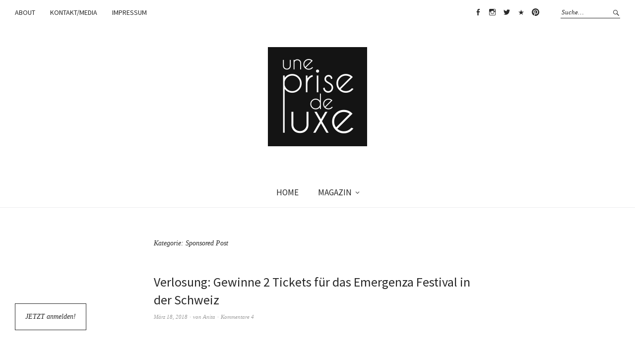

--- FILE ---
content_type: text/html; charset=UTF-8
request_url: http://www.uneprisedeluxe.com/category/sponsored-post/
body_size: 16338
content:
<!DOCTYPE html>
<html lang="de">
<head>
<meta charset="UTF-8" />
<meta name="viewport" content="width=device-width, initial-scale=1">
<link rel="profile" href="http://gmpg.org/xfn/11">
<link rel="pingback" href="http://www.uneprisedeluxe.com/xmlrpc.php">

<title>Sponsored Post &#8211; une prise de luxe</title>
<meta name='robots' content='max-image-preview:large' />
	<style>img:is([sizes="auto" i], [sizes^="auto," i]) { contain-intrinsic-size: 3000px 1500px }</style>
	<link rel='dns-prefetch' href='//static.addtoany.com' />
<link rel='dns-prefetch' href='//fonts.googleapis.com' />
<link rel="alternate" type="application/rss+xml" title="une prise de luxe &raquo; Feed" href="http://www.uneprisedeluxe.com/feed/" />
<link rel="alternate" type="application/rss+xml" title="une prise de luxe &raquo; Kommentar-Feed" href="http://www.uneprisedeluxe.com/comments/feed/" />
<link rel="alternate" type="application/rss+xml" title="une prise de luxe &raquo; Sponsored Post Kategorie-Feed" href="http://www.uneprisedeluxe.com/category/sponsored-post/feed/" />
		<!-- This site uses the Google Analytics by ExactMetrics plugin v8.4.1 - Using Analytics tracking - https://www.exactmetrics.com/ -->
		<!-- Note: ExactMetrics is not currently configured on this site. The site owner needs to authenticate with Google Analytics in the ExactMetrics settings panel. -->
					<!-- No tracking code set -->
				<!-- / Google Analytics by ExactMetrics -->
		<script type="text/javascript">
/* <![CDATA[ */
window._wpemojiSettings = {"baseUrl":"https:\/\/s.w.org\/images\/core\/emoji\/15.0.3\/72x72\/","ext":".png","svgUrl":"https:\/\/s.w.org\/images\/core\/emoji\/15.0.3\/svg\/","svgExt":".svg","source":{"concatemoji":"http:\/\/www.uneprisedeluxe.com\/wp-includes\/js\/wp-emoji-release.min.js?ver=6.7.2"}};
/*! This file is auto-generated */
!function(i,n){var o,s,e;function c(e){try{var t={supportTests:e,timestamp:(new Date).valueOf()};sessionStorage.setItem(o,JSON.stringify(t))}catch(e){}}function p(e,t,n){e.clearRect(0,0,e.canvas.width,e.canvas.height),e.fillText(t,0,0);var t=new Uint32Array(e.getImageData(0,0,e.canvas.width,e.canvas.height).data),r=(e.clearRect(0,0,e.canvas.width,e.canvas.height),e.fillText(n,0,0),new Uint32Array(e.getImageData(0,0,e.canvas.width,e.canvas.height).data));return t.every(function(e,t){return e===r[t]})}function u(e,t,n){switch(t){case"flag":return n(e,"\ud83c\udff3\ufe0f\u200d\u26a7\ufe0f","\ud83c\udff3\ufe0f\u200b\u26a7\ufe0f")?!1:!n(e,"\ud83c\uddfa\ud83c\uddf3","\ud83c\uddfa\u200b\ud83c\uddf3")&&!n(e,"\ud83c\udff4\udb40\udc67\udb40\udc62\udb40\udc65\udb40\udc6e\udb40\udc67\udb40\udc7f","\ud83c\udff4\u200b\udb40\udc67\u200b\udb40\udc62\u200b\udb40\udc65\u200b\udb40\udc6e\u200b\udb40\udc67\u200b\udb40\udc7f");case"emoji":return!n(e,"\ud83d\udc26\u200d\u2b1b","\ud83d\udc26\u200b\u2b1b")}return!1}function f(e,t,n){var r="undefined"!=typeof WorkerGlobalScope&&self instanceof WorkerGlobalScope?new OffscreenCanvas(300,150):i.createElement("canvas"),a=r.getContext("2d",{willReadFrequently:!0}),o=(a.textBaseline="top",a.font="600 32px Arial",{});return e.forEach(function(e){o[e]=t(a,e,n)}),o}function t(e){var t=i.createElement("script");t.src=e,t.defer=!0,i.head.appendChild(t)}"undefined"!=typeof Promise&&(o="wpEmojiSettingsSupports",s=["flag","emoji"],n.supports={everything:!0,everythingExceptFlag:!0},e=new Promise(function(e){i.addEventListener("DOMContentLoaded",e,{once:!0})}),new Promise(function(t){var n=function(){try{var e=JSON.parse(sessionStorage.getItem(o));if("object"==typeof e&&"number"==typeof e.timestamp&&(new Date).valueOf()<e.timestamp+604800&&"object"==typeof e.supportTests)return e.supportTests}catch(e){}return null}();if(!n){if("undefined"!=typeof Worker&&"undefined"!=typeof OffscreenCanvas&&"undefined"!=typeof URL&&URL.createObjectURL&&"undefined"!=typeof Blob)try{var e="postMessage("+f.toString()+"("+[JSON.stringify(s),u.toString(),p.toString()].join(",")+"));",r=new Blob([e],{type:"text/javascript"}),a=new Worker(URL.createObjectURL(r),{name:"wpTestEmojiSupports"});return void(a.onmessage=function(e){c(n=e.data),a.terminate(),t(n)})}catch(e){}c(n=f(s,u,p))}t(n)}).then(function(e){for(var t in e)n.supports[t]=e[t],n.supports.everything=n.supports.everything&&n.supports[t],"flag"!==t&&(n.supports.everythingExceptFlag=n.supports.everythingExceptFlag&&n.supports[t]);n.supports.everythingExceptFlag=n.supports.everythingExceptFlag&&!n.supports.flag,n.DOMReady=!1,n.readyCallback=function(){n.DOMReady=!0}}).then(function(){return e}).then(function(){var e;n.supports.everything||(n.readyCallback(),(e=n.source||{}).concatemoji?t(e.concatemoji):e.wpemoji&&e.twemoji&&(t(e.twemoji),t(e.wpemoji)))}))}((window,document),window._wpemojiSettings);
/* ]]> */
</script>
<style id='wp-emoji-styles-inline-css' type='text/css'>

	img.wp-smiley, img.emoji {
		display: inline !important;
		border: none !important;
		box-shadow: none !important;
		height: 1em !important;
		width: 1em !important;
		margin: 0 0.07em !important;
		vertical-align: -0.1em !important;
		background: none !important;
		padding: 0 !important;
	}
</style>
<link rel='stylesheet' id='wp-block-library-css' href='http://www.uneprisedeluxe.com/wp-includes/css/dist/block-library/style.min.css?ver=6.7.2' type='text/css' media='all' />
<link rel='stylesheet' id='mediaelement-css' href='http://www.uneprisedeluxe.com/wp-includes/js/mediaelement/mediaelementplayer-legacy.min.css?ver=4.2.17' type='text/css' media='all' />
<link rel='stylesheet' id='wp-mediaelement-css' href='http://www.uneprisedeluxe.com/wp-includes/js/mediaelement/wp-mediaelement.min.css?ver=6.7.2' type='text/css' media='all' />
<style id='jetpack-sharing-buttons-style-inline-css' type='text/css'>
.jetpack-sharing-buttons__services-list{display:flex;flex-direction:row;flex-wrap:wrap;gap:0;list-style-type:none;margin:5px;padding:0}.jetpack-sharing-buttons__services-list.has-small-icon-size{font-size:12px}.jetpack-sharing-buttons__services-list.has-normal-icon-size{font-size:16px}.jetpack-sharing-buttons__services-list.has-large-icon-size{font-size:24px}.jetpack-sharing-buttons__services-list.has-huge-icon-size{font-size:36px}@media print{.jetpack-sharing-buttons__services-list{display:none!important}}.editor-styles-wrapper .wp-block-jetpack-sharing-buttons{gap:0;padding-inline-start:0}ul.jetpack-sharing-buttons__services-list.has-background{padding:1.25em 2.375em}
</style>
<style id='classic-theme-styles-inline-css' type='text/css'>
/*! This file is auto-generated */
.wp-block-button__link{color:#fff;background-color:#32373c;border-radius:9999px;box-shadow:none;text-decoration:none;padding:calc(.667em + 2px) calc(1.333em + 2px);font-size:1.125em}.wp-block-file__button{background:#32373c;color:#fff;text-decoration:none}
</style>
<style id='global-styles-inline-css' type='text/css'>
:root{--wp--preset--aspect-ratio--square: 1;--wp--preset--aspect-ratio--4-3: 4/3;--wp--preset--aspect-ratio--3-4: 3/4;--wp--preset--aspect-ratio--3-2: 3/2;--wp--preset--aspect-ratio--2-3: 2/3;--wp--preset--aspect-ratio--16-9: 16/9;--wp--preset--aspect-ratio--9-16: 9/16;--wp--preset--color--black: #000000;--wp--preset--color--cyan-bluish-gray: #abb8c3;--wp--preset--color--white: #ffffff;--wp--preset--color--pale-pink: #f78da7;--wp--preset--color--vivid-red: #cf2e2e;--wp--preset--color--luminous-vivid-orange: #ff6900;--wp--preset--color--luminous-vivid-amber: #fcb900;--wp--preset--color--light-green-cyan: #7bdcb5;--wp--preset--color--vivid-green-cyan: #00d084;--wp--preset--color--pale-cyan-blue: #8ed1fc;--wp--preset--color--vivid-cyan-blue: #0693e3;--wp--preset--color--vivid-purple: #9b51e0;--wp--preset--gradient--vivid-cyan-blue-to-vivid-purple: linear-gradient(135deg,rgba(6,147,227,1) 0%,rgb(155,81,224) 100%);--wp--preset--gradient--light-green-cyan-to-vivid-green-cyan: linear-gradient(135deg,rgb(122,220,180) 0%,rgb(0,208,130) 100%);--wp--preset--gradient--luminous-vivid-amber-to-luminous-vivid-orange: linear-gradient(135deg,rgba(252,185,0,1) 0%,rgba(255,105,0,1) 100%);--wp--preset--gradient--luminous-vivid-orange-to-vivid-red: linear-gradient(135deg,rgba(255,105,0,1) 0%,rgb(207,46,46) 100%);--wp--preset--gradient--very-light-gray-to-cyan-bluish-gray: linear-gradient(135deg,rgb(238,238,238) 0%,rgb(169,184,195) 100%);--wp--preset--gradient--cool-to-warm-spectrum: linear-gradient(135deg,rgb(74,234,220) 0%,rgb(151,120,209) 20%,rgb(207,42,186) 40%,rgb(238,44,130) 60%,rgb(251,105,98) 80%,rgb(254,248,76) 100%);--wp--preset--gradient--blush-light-purple: linear-gradient(135deg,rgb(255,206,236) 0%,rgb(152,150,240) 100%);--wp--preset--gradient--blush-bordeaux: linear-gradient(135deg,rgb(254,205,165) 0%,rgb(254,45,45) 50%,rgb(107,0,62) 100%);--wp--preset--gradient--luminous-dusk: linear-gradient(135deg,rgb(255,203,112) 0%,rgb(199,81,192) 50%,rgb(65,88,208) 100%);--wp--preset--gradient--pale-ocean: linear-gradient(135deg,rgb(255,245,203) 0%,rgb(182,227,212) 50%,rgb(51,167,181) 100%);--wp--preset--gradient--electric-grass: linear-gradient(135deg,rgb(202,248,128) 0%,rgb(113,206,126) 100%);--wp--preset--gradient--midnight: linear-gradient(135deg,rgb(2,3,129) 0%,rgb(40,116,252) 100%);--wp--preset--font-size--small: 13px;--wp--preset--font-size--medium: 20px;--wp--preset--font-size--large: 36px;--wp--preset--font-size--x-large: 42px;--wp--preset--spacing--20: 0.44rem;--wp--preset--spacing--30: 0.67rem;--wp--preset--spacing--40: 1rem;--wp--preset--spacing--50: 1.5rem;--wp--preset--spacing--60: 2.25rem;--wp--preset--spacing--70: 3.38rem;--wp--preset--spacing--80: 5.06rem;--wp--preset--shadow--natural: 6px 6px 9px rgba(0, 0, 0, 0.2);--wp--preset--shadow--deep: 12px 12px 50px rgba(0, 0, 0, 0.4);--wp--preset--shadow--sharp: 6px 6px 0px rgba(0, 0, 0, 0.2);--wp--preset--shadow--outlined: 6px 6px 0px -3px rgba(255, 255, 255, 1), 6px 6px rgba(0, 0, 0, 1);--wp--preset--shadow--crisp: 6px 6px 0px rgba(0, 0, 0, 1);}:where(.is-layout-flex){gap: 0.5em;}:where(.is-layout-grid){gap: 0.5em;}body .is-layout-flex{display: flex;}.is-layout-flex{flex-wrap: wrap;align-items: center;}.is-layout-flex > :is(*, div){margin: 0;}body .is-layout-grid{display: grid;}.is-layout-grid > :is(*, div){margin: 0;}:where(.wp-block-columns.is-layout-flex){gap: 2em;}:where(.wp-block-columns.is-layout-grid){gap: 2em;}:where(.wp-block-post-template.is-layout-flex){gap: 1.25em;}:where(.wp-block-post-template.is-layout-grid){gap: 1.25em;}.has-black-color{color: var(--wp--preset--color--black) !important;}.has-cyan-bluish-gray-color{color: var(--wp--preset--color--cyan-bluish-gray) !important;}.has-white-color{color: var(--wp--preset--color--white) !important;}.has-pale-pink-color{color: var(--wp--preset--color--pale-pink) !important;}.has-vivid-red-color{color: var(--wp--preset--color--vivid-red) !important;}.has-luminous-vivid-orange-color{color: var(--wp--preset--color--luminous-vivid-orange) !important;}.has-luminous-vivid-amber-color{color: var(--wp--preset--color--luminous-vivid-amber) !important;}.has-light-green-cyan-color{color: var(--wp--preset--color--light-green-cyan) !important;}.has-vivid-green-cyan-color{color: var(--wp--preset--color--vivid-green-cyan) !important;}.has-pale-cyan-blue-color{color: var(--wp--preset--color--pale-cyan-blue) !important;}.has-vivid-cyan-blue-color{color: var(--wp--preset--color--vivid-cyan-blue) !important;}.has-vivid-purple-color{color: var(--wp--preset--color--vivid-purple) !important;}.has-black-background-color{background-color: var(--wp--preset--color--black) !important;}.has-cyan-bluish-gray-background-color{background-color: var(--wp--preset--color--cyan-bluish-gray) !important;}.has-white-background-color{background-color: var(--wp--preset--color--white) !important;}.has-pale-pink-background-color{background-color: var(--wp--preset--color--pale-pink) !important;}.has-vivid-red-background-color{background-color: var(--wp--preset--color--vivid-red) !important;}.has-luminous-vivid-orange-background-color{background-color: var(--wp--preset--color--luminous-vivid-orange) !important;}.has-luminous-vivid-amber-background-color{background-color: var(--wp--preset--color--luminous-vivid-amber) !important;}.has-light-green-cyan-background-color{background-color: var(--wp--preset--color--light-green-cyan) !important;}.has-vivid-green-cyan-background-color{background-color: var(--wp--preset--color--vivid-green-cyan) !important;}.has-pale-cyan-blue-background-color{background-color: var(--wp--preset--color--pale-cyan-blue) !important;}.has-vivid-cyan-blue-background-color{background-color: var(--wp--preset--color--vivid-cyan-blue) !important;}.has-vivid-purple-background-color{background-color: var(--wp--preset--color--vivid-purple) !important;}.has-black-border-color{border-color: var(--wp--preset--color--black) !important;}.has-cyan-bluish-gray-border-color{border-color: var(--wp--preset--color--cyan-bluish-gray) !important;}.has-white-border-color{border-color: var(--wp--preset--color--white) !important;}.has-pale-pink-border-color{border-color: var(--wp--preset--color--pale-pink) !important;}.has-vivid-red-border-color{border-color: var(--wp--preset--color--vivid-red) !important;}.has-luminous-vivid-orange-border-color{border-color: var(--wp--preset--color--luminous-vivid-orange) !important;}.has-luminous-vivid-amber-border-color{border-color: var(--wp--preset--color--luminous-vivid-amber) !important;}.has-light-green-cyan-border-color{border-color: var(--wp--preset--color--light-green-cyan) !important;}.has-vivid-green-cyan-border-color{border-color: var(--wp--preset--color--vivid-green-cyan) !important;}.has-pale-cyan-blue-border-color{border-color: var(--wp--preset--color--pale-cyan-blue) !important;}.has-vivid-cyan-blue-border-color{border-color: var(--wp--preset--color--vivid-cyan-blue) !important;}.has-vivid-purple-border-color{border-color: var(--wp--preset--color--vivid-purple) !important;}.has-vivid-cyan-blue-to-vivid-purple-gradient-background{background: var(--wp--preset--gradient--vivid-cyan-blue-to-vivid-purple) !important;}.has-light-green-cyan-to-vivid-green-cyan-gradient-background{background: var(--wp--preset--gradient--light-green-cyan-to-vivid-green-cyan) !important;}.has-luminous-vivid-amber-to-luminous-vivid-orange-gradient-background{background: var(--wp--preset--gradient--luminous-vivid-amber-to-luminous-vivid-orange) !important;}.has-luminous-vivid-orange-to-vivid-red-gradient-background{background: var(--wp--preset--gradient--luminous-vivid-orange-to-vivid-red) !important;}.has-very-light-gray-to-cyan-bluish-gray-gradient-background{background: var(--wp--preset--gradient--very-light-gray-to-cyan-bluish-gray) !important;}.has-cool-to-warm-spectrum-gradient-background{background: var(--wp--preset--gradient--cool-to-warm-spectrum) !important;}.has-blush-light-purple-gradient-background{background: var(--wp--preset--gradient--blush-light-purple) !important;}.has-blush-bordeaux-gradient-background{background: var(--wp--preset--gradient--blush-bordeaux) !important;}.has-luminous-dusk-gradient-background{background: var(--wp--preset--gradient--luminous-dusk) !important;}.has-pale-ocean-gradient-background{background: var(--wp--preset--gradient--pale-ocean) !important;}.has-electric-grass-gradient-background{background: var(--wp--preset--gradient--electric-grass) !important;}.has-midnight-gradient-background{background: var(--wp--preset--gradient--midnight) !important;}.has-small-font-size{font-size: var(--wp--preset--font-size--small) !important;}.has-medium-font-size{font-size: var(--wp--preset--font-size--medium) !important;}.has-large-font-size{font-size: var(--wp--preset--font-size--large) !important;}.has-x-large-font-size{font-size: var(--wp--preset--font-size--x-large) !important;}
:where(.wp-block-post-template.is-layout-flex){gap: 1.25em;}:where(.wp-block-post-template.is-layout-grid){gap: 1.25em;}
:where(.wp-block-columns.is-layout-flex){gap: 2em;}:where(.wp-block-columns.is-layout-grid){gap: 2em;}
:root :where(.wp-block-pullquote){font-size: 1.5em;line-height: 1.6;}
</style>
<link rel='stylesheet' id='weta-fonts-css' href='https://fonts.googleapis.com/css?family=Source+Sans+Pro%3A400%2C400italic%2C600%2C600italic&#038;subset=latin%2Clatin-ext' type='text/css' media='all' />
<link rel='stylesheet' id='weta-style-css' href='http://www.uneprisedeluxe.com/wp-content/themes/weta/style.css?ver=20150704' type='text/css' media='all' />
<link rel='stylesheet' id='weta-flex-slider-style-css' href='http://www.uneprisedeluxe.com/wp-content/themes/weta/js/flex-slider/flexslider.css?ver=6.7.2' type='text/css' media='all' />
<link rel='stylesheet' id='genericons-css' href='http://www.uneprisedeluxe.com/wp-content/plugins/jetpack/_inc/genericons/genericons/genericons.css?ver=3.1' type='text/css' media='all' />
<link rel='stylesheet' id='jetpack-subscriptions-css' href='http://www.uneprisedeluxe.com/wp-content/plugins/jetpack/modules/subscriptions/subscriptions.css?ver=14.4.1' type='text/css' media='all' />
<link rel='stylesheet' id='addtoany-css' href='http://www.uneprisedeluxe.com/wp-content/plugins/add-to-any/addtoany.min.css?ver=1.16' type='text/css' media='all' />
<script type="text/javascript" id="addtoany-core-js-before">
/* <![CDATA[ */
window.a2a_config=window.a2a_config||{};a2a_config.callbacks=[];a2a_config.overlays=[];a2a_config.templates={};a2a_localize = {
	Share: "Teilen",
	Save: "Speichern",
	Subscribe: "Abonnieren",
	Email: "E-Mail",
	Bookmark: "Lesezeichen",
	ShowAll: "Alle anzeigen",
	ShowLess: "Weniger anzeigen",
	FindServices: "Dienst(e) suchen",
	FindAnyServiceToAddTo: "Um weitere Dienste ergänzen",
	PoweredBy: "Präsentiert von",
	ShareViaEmail: "Teilen via E-Mail",
	SubscribeViaEmail: "Via E-Mail abonnieren",
	BookmarkInYourBrowser: "Lesezeichen in deinem Browser",
	BookmarkInstructions: "Drücke Ctrl+D oder \u2318+D um diese Seite bei den Lesenzeichen zu speichern.",
	AddToYourFavorites: "Zu deinen Favoriten hinzufügen",
	SendFromWebOrProgram: "Senden von jeder E-Mail Adresse oder E-Mail-Programm",
	EmailProgram: "E-Mail-Programm",
	More: "Mehr&#8230;",
	ThanksForSharing: "Thanks for sharing!",
	ThanksForFollowing: "Thanks for following!"
};
/* ]]> */
</script>
<script type="text/javascript" defer src="https://static.addtoany.com/menu/page.js" id="addtoany-core-js"></script>
<script type="text/javascript" src="http://www.uneprisedeluxe.com/wp-includes/js/jquery/jquery.min.js?ver=3.7.1" id="jquery-core-js"></script>
<script type="text/javascript" src="http://www.uneprisedeluxe.com/wp-includes/js/jquery/jquery-migrate.min.js?ver=3.4.1" id="jquery-migrate-js"></script>
<script type="text/javascript" defer src="http://www.uneprisedeluxe.com/wp-content/plugins/add-to-any/addtoany.min.js?ver=1.1" id="addtoany-jquery-js"></script>
<script type="text/javascript" src="http://www.uneprisedeluxe.com/wp-content/themes/weta/js/jquery.fitvids.js?ver=1.1" id="weta-fitvids-js"></script>
<script type="text/javascript" src="http://www.uneprisedeluxe.com/wp-content/themes/weta/js/flex-slider/jquery.flexslider-min.js?ver=6.7.2" id="weta-flex-slider-js"></script>
<link rel="https://api.w.org/" href="http://www.uneprisedeluxe.com/wp-json/" /><link rel="alternate" title="JSON" type="application/json" href="http://www.uneprisedeluxe.com/wp-json/wp/v2/categories/2974" /><link rel="EditURI" type="application/rsd+xml" title="RSD" href="http://www.uneprisedeluxe.com/xmlrpc.php?rsd" />
<meta name="generator" content="WordPress 6.7.2" />
	<style type="text/css">
	.entry-content a, .comment-text a, .author-bio a, .textwidget a {color: #555555;}
		#masthead {background: ;}
	@media screen and (min-width: 1023px) {
	.sticky-content.fixed {background: ;}
	}
				.widget_weta_authors {background: ;}
			.widget_weta_quote {background: ;}
				@media screen and (min-width: 1023px) {
	.sticky-content {margin-top: 0;}
	.sticky-element .sticky-anchor {display: block !important;}
	.sticky-content.fixed {position: fixed !important; top: 0 !important; left:0; right: 0; z-index: 10000;}
	}
						</style>
    	<style type="text/css" id="weta-header-css">
		
	#site-branding h1.site-title, #site-branding p.site-title, #site-branding p.site-description {display: none !important;}

		</style>
	<link rel="icon" href="http://www.uneprisedeluxe.com/wp-content/uploads/2015/12/cropped-uneprisedeluxe_logo_600px-32x32.png" sizes="32x32" />
<link rel="icon" href="http://www.uneprisedeluxe.com/wp-content/uploads/2015/12/cropped-uneprisedeluxe_logo_600px-192x192.png" sizes="192x192" />
<link rel="apple-touch-icon" href="http://www.uneprisedeluxe.com/wp-content/uploads/2015/12/cropped-uneprisedeluxe_logo_600px-180x180.png" />
<meta name="msapplication-TileImage" content="http://www.uneprisedeluxe.com/wp-content/uploads/2015/12/cropped-uneprisedeluxe_logo_600px-270x270.png" />
</head>

<body class="archive category category-sponsored-post category-2974 blog-fullwidth show-subscribe elementor-default elementor-kit-14342">

		<div class="header-bg">
		<header id="masthead" class="cf" role="banner">

			<div id="menu-top-wrap">
				
	<nav class="header-top-nav" role="navigation">
		<ul id="menu-impressum" class="nav-menu"><li id="menu-item-8077" class="menu-item menu-item-type-post_type menu-item-object-page menu-item-8077"><a href="http://www.uneprisedeluxe.com/about/">ABOUT</a></li>
<li id="menu-item-8078" class="menu-item menu-item-type-post_type menu-item-object-page menu-item-8078"><a href="http://www.uneprisedeluxe.com/about/kontakt/">KONTAKT/MEDIA</a></li>
<li id="menu-item-8079" class="menu-item menu-item-type-post_type menu-item-object-page menu-item-8079"><a href="http://www.uneprisedeluxe.com/about/impressum/">IMPRESSUM</a></li>
</ul>	</nav><!-- end .header-top-nav -->

<div class="social-search-wrap">
		<nav class="header-social-nav social-nav" role="navigation">
		<ul id="menu-follow" class="menu"><li id="menu-item-8068" class="menu-item menu-item-type-custom menu-item-object-custom menu-item-8068"><a href="https://www.facebook.com/UnePriseDeLuxe">Facebook</a></li>
<li id="menu-item-8069" class="menu-item menu-item-type-custom menu-item-object-custom menu-item-8069"><a href="https://www.instagram.com/une_prise_de_luxe/">Instagram</a></li>
<li id="menu-item-8070" class="menu-item menu-item-type-custom menu-item-object-custom menu-item-8070"><a href="https://twitter.com/uneprisedeluxe">Twitter</a></li>
<li id="menu-item-8072" class="menu-item menu-item-type-custom menu-item-object-custom menu-item-8072"><a href="https://www.bloglovin.com/blogs/une-prise-de-luxe-12641513">Bloglovin&#8216;</a></li>
<li id="menu-item-8073" class="menu-item menu-item-type-custom menu-item-object-custom menu-item-8073"><a href="https://de.pinterest.com/uneprisedeluxe/">Pinterest</a></li>
</ul>	</nav><!-- end #header-social -->
	
			<div class="search-box">
			
<form method="get" class="searchform" action="http://www.uneprisedeluxe.com/" role="search">
	<label for="s" class="screen-reader-text"><span>Suche</span></label>
	<input type="text" class="search-field" name="s" id="s" placeholder="Suche&hellip;" />
	<input type="submit" class="submit" name="submit" id="searchsubmit" value="Suche" />
</form>		</div><!-- end .search-box -->
		
	</div><!-- end .social-search-wrap -->			</div><!-- end .menu-top-wrap -->

			<div id="site-branding">
									<div id="site-logo">
						<a href="http://www.uneprisedeluxe.com/" rel="home"><img src="http://www.uneprisedeluxe.com/wp-content/uploads/2015/12/uneprisedeluxe_logo_200px.png" width="200" height="200" alt=""></a>
					</div><!-- end #site-logo -->
				 

									<p class="site-title"><a href="http://www.uneprisedeluxe.com/" rel="home">une prise de luxe</a></p>
				
							</div><!-- end #site-branding -->

			<button id="menu-main-toggle"><span>Öffnen</span></button>
						<button id="menu-main-close"  class="btn-close"><span>Schließen</span></button>

			<div id="menu-main-wrap" class="sticky-element cf">

				<div class="sticky-anchor"></div>
				<nav id="site-nav" class="sticky-content cf" role="navigation">
					<div class="sticky-wrap">
										<ul id="menu-kategorien" class="nav-menu"><li id="menu-item-12339" class="menu-item menu-item-type-post_type menu-item-object-page menu-item-home menu-item-12339"><a href="http://www.uneprisedeluxe.com/">HOME</a></li>
<li id="menu-item-8090" class="menu-item menu-item-type-post_type menu-item-object-page current_page_parent current-menu-ancestor current-menu-parent current_page_ancestor menu-item-has-children menu-item-8090"><a href="http://www.uneprisedeluxe.com/blog-2/">MAGAZIN</a>
<ul class="sub-menu">
	<li id="menu-item-8109" class="menu-item menu-item-type-custom menu-item-object-custom menu-item-has-children menu-item-8109"><a>BEAUTY &#038; SPA</a>
	<ul class="sub-menu">
		<li id="menu-item-8080" class="menu-item menu-item-type-taxonomy menu-item-object-category menu-item-8080"><a href="http://www.uneprisedeluxe.com/category/beauty/">BEAUTY</a></li>
		<li id="menu-item-8130" class="menu-item menu-item-type-taxonomy menu-item-object-category menu-item-8130"><a href="http://www.uneprisedeluxe.com/category/hair-care/">HAIR CARE</a></li>
		<li id="menu-item-8127" class="menu-item menu-item-type-taxonomy menu-item-object-category menu-item-8127"><a href="http://www.uneprisedeluxe.com/category/dental-care/">DENTAL CARE</a></li>
		<li id="menu-item-8112" class="menu-item menu-item-type-taxonomy menu-item-object-category menu-item-8112"><a href="http://www.uneprisedeluxe.com/category/treatment/">TREATMENT</a></li>
		<li id="menu-item-8111" class="menu-item menu-item-type-taxonomy menu-item-object-category menu-item-8111"><a href="http://www.uneprisedeluxe.com/category/wellnesshotel/">WELLNESSHOTEL</a></li>
		<li id="menu-item-8183" class="menu-item menu-item-type-taxonomy menu-item-object-category menu-item-8183"><a href="http://www.uneprisedeluxe.com/category/well-being/">WELL-BEING</a></li>
		<li id="menu-item-8132" class="menu-item menu-item-type-taxonomy menu-item-object-category menu-item-8132"><a href="http://www.uneprisedeluxe.com/category/expertentipps/">EXPERTENTIPPS</a></li>
	</ul>
</li>
	<li id="menu-item-8108" class="menu-item menu-item-type-custom menu-item-object-custom menu-item-has-children menu-item-8108"><a>WEITERE THEMEN</a>
	<ul class="sub-menu">
		<li id="menu-item-8088" class="menu-item menu-item-type-taxonomy menu-item-object-category menu-item-8088"><a href="http://www.uneprisedeluxe.com/category/lifestyle/">LIFESTYLE</a></li>
		<li id="menu-item-8084" class="menu-item menu-item-type-taxonomy menu-item-object-category menu-item-8084"><a href="http://www.uneprisedeluxe.com/category/travel/">TRAVEL</a></li>
		<li id="menu-item-8089" class="menu-item menu-item-type-taxonomy menu-item-object-category menu-item-8089"><a href="http://www.uneprisedeluxe.com/category/lifestyle/fashion/">FASHION</a></li>
		<li id="menu-item-8083" class="menu-item menu-item-type-taxonomy menu-item-object-category menu-item-8083"><a href="http://www.uneprisedeluxe.com/category/short-story/">SHORT STORY</a></li>
		<li id="menu-item-12370" class="menu-item menu-item-type-post_type menu-item-object-page menu-item-12370"><a href="http://www.uneprisedeluxe.com/artikel/">ARTIKEL</a></li>
	</ul>
</li>
	<li id="menu-item-12317" class="menu-item menu-item-type-taxonomy menu-item-object-category current-menu-item menu-item-12317"><a href="http://www.uneprisedeluxe.com/category/sponsored-post/" aria-current="page">Sponsored Post</a></li>
	<li id="menu-item-8122" class="menu-item menu-item-type-taxonomy menu-item-object-category menu-item-8122"><a href="http://www.uneprisedeluxe.com/category/verlosungen/">VERLOSUNGEN</a></li>
</ul>
</li>
</ul>						
										</div><!-- end .sticky-wrap -->
				</nav><!-- end #site-nav -->

				<div id="mobile-menu-top-wrap">
					
	<nav class="header-top-nav" role="navigation">
		<ul id="menu-impressum-1" class="nav-menu"><li class="menu-item menu-item-type-post_type menu-item-object-page menu-item-8077"><a href="http://www.uneprisedeluxe.com/about/">ABOUT</a></li>
<li class="menu-item menu-item-type-post_type menu-item-object-page menu-item-8078"><a href="http://www.uneprisedeluxe.com/about/kontakt/">KONTAKT/MEDIA</a></li>
<li class="menu-item menu-item-type-post_type menu-item-object-page menu-item-8079"><a href="http://www.uneprisedeluxe.com/about/impressum/">IMPRESSUM</a></li>
</ul>	</nav><!-- end .header-top-nav -->

<div class="social-search-wrap">
		<nav class="header-social-nav social-nav" role="navigation">
		<ul id="menu-follow-1" class="menu"><li class="menu-item menu-item-type-custom menu-item-object-custom menu-item-8068"><a href="https://www.facebook.com/UnePriseDeLuxe">Facebook</a></li>
<li class="menu-item menu-item-type-custom menu-item-object-custom menu-item-8069"><a href="https://www.instagram.com/une_prise_de_luxe/">Instagram</a></li>
<li class="menu-item menu-item-type-custom menu-item-object-custom menu-item-8070"><a href="https://twitter.com/uneprisedeluxe">Twitter</a></li>
<li class="menu-item menu-item-type-custom menu-item-object-custom menu-item-8072"><a href="https://www.bloglovin.com/blogs/une-prise-de-luxe-12641513">Bloglovin&#8216;</a></li>
<li class="menu-item menu-item-type-custom menu-item-object-custom menu-item-8073"><a href="https://de.pinterest.com/uneprisedeluxe/">Pinterest</a></li>
</ul>	</nav><!-- end #header-social -->
	
			<div class="search-box">
			
<form method="get" class="searchform" action="http://www.uneprisedeluxe.com/" role="search">
	<label for="s" class="screen-reader-text"><span>Suche</span></label>
	<input type="text" class="search-field" name="s" id="s" placeholder="Suche&hellip;" />
	<input type="submit" class="submit" name="submit" id="searchsubmit" value="Suche" />
</form>		</div><!-- end .search-box -->
		
	</div><!-- end .social-search-wrap -->				</div><!-- end .mobile-menu-top-wrap -->
				<button id="menu-main-close-bottom" class="btn-close"><span>Schließen</span></button>
			</div><!-- end #menu-main-wrap -->

		</header><!-- end #masthead -->
		</div><!-- end .header-bg -->

<div id="main-wrap">
	<div class="blog-wrap cf">
		<div id="primary" class="site-content cf" role="main">

		
			<header class="archive-header">
				<h1 class="archive-title">Kategorie: <span>Sponsored Post</span></h1>			</header><!-- end .archive-header -->

			
<article id="post-12871" class="post-12871 post type-post status-publish format-standard has-post-thumbnail hentry category-lifestyle category-sponsored-post category-verlosungen tag-aarau-floesserplatz tag-emergenza-festival tag-emergenza-powered-by-firestone tag-firestone tag-gaskessel-bern tag-gewinnspiel tag-inview tag-konzert tag-mantys tag-musik tag-newcomer tag-newcomer-band tag-verlosung tag-zuerich-exil">

	<header class="entry-header">
		<h2 class="entry-title"><a href="http://www.uneprisedeluxe.com/lifestyle/verlosung-gewinne-2-tickets-fuer-das-emergenza-festival-in-der-schweiz/" rel="bookmark">Verlosung: Gewinne 2 Tickets für das Emergenza Festival in der Schweiz</a></h2>
			<div class="entry-meta">
				<div class="entry-date">
					<a href="http://www.uneprisedeluxe.com/lifestyle/verlosung-gewinne-2-tickets-fuer-das-emergenza-festival-in-der-schweiz/">März 18, 2018</a>
				</div><!-- end .entry-date -->
				<div class="entry-author">
				von <a href="http://www.uneprisedeluxe.com/author/admin/" title="Alle Artikel von Anita">Anita</a>				</div><!-- end .entry-author -->
								<div class="entry-comments">
					<a href="http://www.uneprisedeluxe.com/lifestyle/verlosung-gewinne-2-tickets-fuer-das-emergenza-festival-in-der-schweiz/#comments">Kommentare 4</a>				</div><!-- end .entry-comments -->
								</div><!-- end .entry-meta -->
	</header><!-- end .entry-header -->
	
				<div class="entry-thumbnail inpost">
			<a href="http://www.uneprisedeluxe.com/lifestyle/verlosung-gewinne-2-tickets-fuer-das-emergenza-festival-in-der-schweiz/" title="Permalink zu Verlosung: Gewinne 2 Tickets für das Emergenza Festival in der Schweiz"><img width="1200" height="679" src="http://www.uneprisedeluxe.com/wp-content/uploads/2018/03/emergenza2.png" class="attachment-post-thumbnail size-post-thumbnail wp-post-image" alt="Emergenza Festival" decoding="async" srcset="http://www.uneprisedeluxe.com/wp-content/uploads/2018/03/emergenza2.png 1200w, http://www.uneprisedeluxe.com/wp-content/uploads/2018/03/emergenza2-300x170.png 300w, http://www.uneprisedeluxe.com/wp-content/uploads/2018/03/emergenza2-768x435.png 768w, http://www.uneprisedeluxe.com/wp-content/uploads/2018/03/emergenza2-1024x579.png 1024w, http://www.uneprisedeluxe.com/wp-content/uploads/2018/03/emergenza2-1000x566.png 1000w" sizes="(max-width: 1200px) 100vw, 1200px" /></a>
		</div><!-- end .entry-thumbnail -->
		
					<div class="entry-content">
				<p>WETTBEWERB BEENDET! KEINE TEILNAHME MEHR MÖGLICH. Emergenza powered by Firestone ist der weltweit grösste Newcomer-Bandcontest und findet dieses Jahr zum ersten Mal auch in der Schweiz statt. Und ihr könnt&hellip; <a class="excerpt-more-link" href="http://www.uneprisedeluxe.com/lifestyle/verlosung-gewinne-2-tickets-fuer-das-emergenza-festival-in-der-schweiz/">Weiterlesen</a></p>
<div class="addtoany_share_save_container addtoany_content addtoany_content_bottom"><div class="addtoany_header">Du findest diesen Beitrag hilfreich? Dann lass unbedingt auch deine Freunde daran teilhaben!</div><div class="a2a_kit a2a_kit_size_16 addtoany_list" data-a2a-url="http://www.uneprisedeluxe.com/lifestyle/verlosung-gewinne-2-tickets-fuer-das-emergenza-festival-in-der-schweiz/" data-a2a-title="Verlosung: Gewinne 2 Tickets für das Emergenza Festival in der Schweiz"><a class="a2a_button_facebook" href="https://www.addtoany.com/add_to/facebook?linkurl=http%3A%2F%2Fwww.uneprisedeluxe.com%2Flifestyle%2Fverlosung-gewinne-2-tickets-fuer-das-emergenza-festival-in-der-schweiz%2F&amp;linkname=Verlosung%3A%20Gewinne%202%20Tickets%20f%C3%BCr%20das%20Emergenza%20Festival%20in%20der%20Schweiz" title="Facebook" rel="nofollow noopener" target="_blank"></a><a class="a2a_button_twitter" href="https://www.addtoany.com/add_to/twitter?linkurl=http%3A%2F%2Fwww.uneprisedeluxe.com%2Flifestyle%2Fverlosung-gewinne-2-tickets-fuer-das-emergenza-festival-in-der-schweiz%2F&amp;linkname=Verlosung%3A%20Gewinne%202%20Tickets%20f%C3%BCr%20das%20Emergenza%20Festival%20in%20der%20Schweiz" title="Twitter" rel="nofollow noopener" target="_blank"></a><a class="a2a_dd addtoany_share_save addtoany_share" href="https://www.addtoany.com/share"><img src="https://static.addtoany.com/buttons/favicon.png" alt="Share"></a></div></div>			</div><!-- .entry-content -->
		
		<footer class="entry-footer cf">
			<div class="entry-cats">
				<span>Kategorie </span><a href="http://www.uneprisedeluxe.com/category/lifestyle/" rel="category tag">Lifestyle</a>, <a href="http://www.uneprisedeluxe.com/category/sponsored-post/" rel="category tag">Sponsored Post</a>, <a href="http://www.uneprisedeluxe.com/category/verlosungen/" rel="category tag">Verlosungen</a>			</div><!-- end .entry-cats -->
							<div class="entry-tags"><span>Schlagwörter </span><a href="http://www.uneprisedeluxe.com/tag/aarau-floesserplatz/" rel="tag">Aarau Flösserplatz</a>, <a href="http://www.uneprisedeluxe.com/tag/emergenza-festival/" rel="tag">Emergenza Festival</a>, <a href="http://www.uneprisedeluxe.com/tag/emergenza-powered-by-firestone/" rel="tag">Emergenza powered by Firestone</a>, <a href="http://www.uneprisedeluxe.com/tag/firestone/" rel="tag">Firestone</a>, <a href="http://www.uneprisedeluxe.com/tag/gaskessel-bern/" rel="tag">Gaskessel Bern</a>, <a href="http://www.uneprisedeluxe.com/tag/gewinnspiel/" rel="tag">Gewinnspiel</a>, <a href="http://www.uneprisedeluxe.com/tag/inview/" rel="tag">InView</a>, <a href="http://www.uneprisedeluxe.com/tag/konzert/" rel="tag">Konzert</a>, <a href="http://www.uneprisedeluxe.com/tag/mantys/" rel="tag">Mantys</a>, <a href="http://www.uneprisedeluxe.com/tag/musik/" rel="tag">Musik</a>, <a href="http://www.uneprisedeluxe.com/tag/newcomer/" rel="tag">Newcomer</a>, <a href="http://www.uneprisedeluxe.com/tag/newcomer-band/" rel="tag">Newcomer-Band</a>, <a href="http://www.uneprisedeluxe.com/tag/verlosung/" rel="tag">Verlosung</a>, <a href="http://www.uneprisedeluxe.com/tag/zuerich-exil/" rel="tag">Zürich Exil</a></div>
					</footer><!-- end .entry-footer -->

</article><!-- end post -12871 -->
<article id="post-12453" class="post-12453 post type-post status-publish format-standard has-post-thumbnail hentry category-sponsored-post category-well-being tag-alignme-interactive-bra tag-alignmed tag-anodyne tag-anodyne-shop-ch tag-blackroll tag-cross-patch tag-faszientraining tag-funktions-bh tag-gel-lign-channeling-feet tag-haltung tag-haltungskorrigierende-kleidung tag-kinesiotape tag-posture-shirt tag-schmerzen tag-steppie-balancierplatte tag-verspannungen tag-womens-posture-shirt-2-0-zipper">

	<header class="entry-header">
		<h2 class="entry-title"><a href="http://www.uneprisedeluxe.com/sponsored-post/bye-bye-schmerzen-verspannungen-mit-haltungskorrigierender-kleidung-von-anodyne-shop/" rel="bookmark">Bye bye Schmerzen &#038; Verspannungen mit haltungskorrigierender Kleidung von Anodyne-Shop</a></h2>
			<div class="entry-meta">
				<div class="entry-date">
					<a href="http://www.uneprisedeluxe.com/sponsored-post/bye-bye-schmerzen-verspannungen-mit-haltungskorrigierender-kleidung-von-anodyne-shop/">Januar 2, 2018</a>
				</div><!-- end .entry-date -->
				<div class="entry-author">
				von <a href="http://www.uneprisedeluxe.com/author/admin/" title="Alle Artikel von Anita">Anita</a>				</div><!-- end .entry-author -->
								<div class="entry-comments">
					<a href="http://www.uneprisedeluxe.com/sponsored-post/bye-bye-schmerzen-verspannungen-mit-haltungskorrigierender-kleidung-von-anodyne-shop/#comments">Kommentare 2</a>				</div><!-- end .entry-comments -->
								</div><!-- end .entry-meta -->
	</header><!-- end .entry-header -->
	
				<div class="entry-thumbnail inpost">
			<a href="http://www.uneprisedeluxe.com/sponsored-post/bye-bye-schmerzen-verspannungen-mit-haltungskorrigierender-kleidung-von-anodyne-shop/" title="Permalink zu Bye bye Schmerzen &#038; Verspannungen mit haltungskorrigierender Kleidung von Anodyne-Shop"><img width="1200" height="900" src="http://www.uneprisedeluxe.com/wp-content/uploads/2018/01/anodyne6.jpg" class="attachment-post-thumbnail size-post-thumbnail wp-post-image" alt="Anodyne-Shop" decoding="async" loading="lazy" srcset="http://www.uneprisedeluxe.com/wp-content/uploads/2018/01/anodyne6.jpg 1200w, http://www.uneprisedeluxe.com/wp-content/uploads/2018/01/anodyne6-300x225.jpg 300w, http://www.uneprisedeluxe.com/wp-content/uploads/2018/01/anodyne6-768x576.jpg 768w, http://www.uneprisedeluxe.com/wp-content/uploads/2018/01/anodyne6-1024x768.jpg 1024w, http://www.uneprisedeluxe.com/wp-content/uploads/2018/01/anodyne6-1000x750.jpg 1000w" sizes="auto, (max-width: 1200px) 100vw, 1200px" /></a>
		</div><!-- end .entry-thumbnail -->
		
					<div class="entry-content">
				<p>Wer kennt das nicht: Du hast vielleicht einen Job im Büro oder zu Hause sitzt du oft vor dem Computer, vor der Konsole oder hast sonst einen anstrengenden Beruf, bei&hellip; <a class="excerpt-more-link" href="http://www.uneprisedeluxe.com/sponsored-post/bye-bye-schmerzen-verspannungen-mit-haltungskorrigierender-kleidung-von-anodyne-shop/">Weiterlesen</a></p>
<div class="addtoany_share_save_container addtoany_content addtoany_content_bottom"><div class="addtoany_header">Du findest diesen Beitrag hilfreich? Dann lass unbedingt auch deine Freunde daran teilhaben!</div><div class="a2a_kit a2a_kit_size_16 addtoany_list" data-a2a-url="http://www.uneprisedeluxe.com/sponsored-post/bye-bye-schmerzen-verspannungen-mit-haltungskorrigierender-kleidung-von-anodyne-shop/" data-a2a-title="Bye bye Schmerzen &amp; Verspannungen mit haltungskorrigierender Kleidung von Anodyne-Shop"><a class="a2a_button_facebook" href="https://www.addtoany.com/add_to/facebook?linkurl=http%3A%2F%2Fwww.uneprisedeluxe.com%2Fsponsored-post%2Fbye-bye-schmerzen-verspannungen-mit-haltungskorrigierender-kleidung-von-anodyne-shop%2F&amp;linkname=Bye%20bye%20Schmerzen%20%26%20Verspannungen%20mit%20haltungskorrigierender%20Kleidung%20von%20Anodyne-Shop" title="Facebook" rel="nofollow noopener" target="_blank"></a><a class="a2a_button_twitter" href="https://www.addtoany.com/add_to/twitter?linkurl=http%3A%2F%2Fwww.uneprisedeluxe.com%2Fsponsored-post%2Fbye-bye-schmerzen-verspannungen-mit-haltungskorrigierender-kleidung-von-anodyne-shop%2F&amp;linkname=Bye%20bye%20Schmerzen%20%26%20Verspannungen%20mit%20haltungskorrigierender%20Kleidung%20von%20Anodyne-Shop" title="Twitter" rel="nofollow noopener" target="_blank"></a><a class="a2a_dd addtoany_share_save addtoany_share" href="https://www.addtoany.com/share"><img src="https://static.addtoany.com/buttons/favicon.png" alt="Share"></a></div></div>			</div><!-- .entry-content -->
		
		<footer class="entry-footer cf">
			<div class="entry-cats">
				<span>Kategorie </span><a href="http://www.uneprisedeluxe.com/category/sponsored-post/" rel="category tag">Sponsored Post</a>, <a href="http://www.uneprisedeluxe.com/category/well-being/" rel="category tag">well-being</a>			</div><!-- end .entry-cats -->
							<div class="entry-tags"><span>Schlagwörter </span><a href="http://www.uneprisedeluxe.com/tag/alignme-interactive-bra/" rel="tag">AlignMe InterActive Bra</a>, <a href="http://www.uneprisedeluxe.com/tag/alignmed/" rel="tag">Alignmed</a>, <a href="http://www.uneprisedeluxe.com/tag/anodyne/" rel="tag">Anodyne</a>, <a href="http://www.uneprisedeluxe.com/tag/anodyne-shop-ch/" rel="tag">Anodyne-Shop.ch</a>, <a href="http://www.uneprisedeluxe.com/tag/blackroll/" rel="tag">Blackroll</a>, <a href="http://www.uneprisedeluxe.com/tag/cross-patch/" rel="tag">Cross Patch</a>, <a href="http://www.uneprisedeluxe.com/tag/faszientraining/" rel="tag">Faszientraining</a>, <a href="http://www.uneprisedeluxe.com/tag/funktions-bh/" rel="tag">Funktions-BH</a>, <a href="http://www.uneprisedeluxe.com/tag/gel-lign-channeling-feet/" rel="tag">Gel-Lign channeling feet</a>, <a href="http://www.uneprisedeluxe.com/tag/haltung/" rel="tag">Haltung</a>, <a href="http://www.uneprisedeluxe.com/tag/haltungskorrigierende-kleidung/" rel="tag">haltungskorrigierende Kleidung</a>, <a href="http://www.uneprisedeluxe.com/tag/kinesiotape/" rel="tag">Kinesiotape</a>, <a href="http://www.uneprisedeluxe.com/tag/posture-shirt/" rel="tag">Posture Shirt</a>, <a href="http://www.uneprisedeluxe.com/tag/schmerzen/" rel="tag">Schmerzen</a>, <a href="http://www.uneprisedeluxe.com/tag/steppie-balancierplatte/" rel="tag">Steppie Balancierplatte</a>, <a href="http://www.uneprisedeluxe.com/tag/verspannungen/" rel="tag">Verspannungen</a>, <a href="http://www.uneprisedeluxe.com/tag/womens-posture-shirt-2-0-zipper/" rel="tag">Women's Posture Shirt 2.0 Zipper</a></div>
					</footer><!-- end .entry-footer -->

</article><!-- end post -12453 -->
<article id="post-12018" class="post-12018 post type-post status-publish format-standard has-post-thumbnail hentry category-beauty category-sponsored-post category-verlosungen tag-akne tag-eucerin tag-eucerin-dermopure tag-eucerin-dermopure-hautbilderneuerndes-serum tag-eucerin-dermopure-waschpeeling tag-fettige-haut tag-gepflegte-haut tag-gesichtspflege tag-gesichtsreinigung tag-kooperation tag-mitessern tag-pickel tag-reine-haut tag-unreine-haut">

	<header class="entry-header">
		<h2 class="entry-title"><a href="http://www.uneprisedeluxe.com/beauty/review-verlosung-dermopure-von-eucerin-fuer-eine-frische-reine-haut/" rel="bookmark">Review &#038; Verlosung: DermoPure von Eucerin – für eine frische, reine Haut</a></h2>
			<div class="entry-meta">
				<div class="entry-date">
					<a href="http://www.uneprisedeluxe.com/beauty/review-verlosung-dermopure-von-eucerin-fuer-eine-frische-reine-haut/">Oktober 27, 2017</a>
				</div><!-- end .entry-date -->
				<div class="entry-author">
				von <a href="http://www.uneprisedeluxe.com/author/admin/" title="Alle Artikel von Anita">Anita</a>				</div><!-- end .entry-author -->
								<div class="entry-comments">
					<a href="http://www.uneprisedeluxe.com/beauty/review-verlosung-dermopure-von-eucerin-fuer-eine-frische-reine-haut/#comments">Kommentare 2</a>				</div><!-- end .entry-comments -->
								</div><!-- end .entry-meta -->
	</header><!-- end .entry-header -->
	
				<div class="entry-thumbnail inpost">
			<a href="http://www.uneprisedeluxe.com/beauty/review-verlosung-dermopure-von-eucerin-fuer-eine-frische-reine-haut/" title="Permalink zu Review &#038; Verlosung: DermoPure von Eucerin – für eine frische, reine Haut"><img width="1200" height="900" src="http://www.uneprisedeluxe.com/wp-content/uploads/2017/10/EucerinDermopure7.jpg" class="attachment-post-thumbnail size-post-thumbnail wp-post-image" alt="Eucerin DermoPure" decoding="async" loading="lazy" srcset="http://www.uneprisedeluxe.com/wp-content/uploads/2017/10/EucerinDermopure7.jpg 1200w, http://www.uneprisedeluxe.com/wp-content/uploads/2017/10/EucerinDermopure7-300x225.jpg 300w, http://www.uneprisedeluxe.com/wp-content/uploads/2017/10/EucerinDermopure7-768x576.jpg 768w, http://www.uneprisedeluxe.com/wp-content/uploads/2017/10/EucerinDermopure7-1024x768.jpg 1024w, http://www.uneprisedeluxe.com/wp-content/uploads/2017/10/EucerinDermopure7-1000x750.jpg 1000w" sizes="auto, (max-width: 1200px) 100vw, 1200px" /></a>
		</div><!-- end .entry-thumbnail -->
		
					<div class="entry-content">
				<p>WETTBEWERB BEENDET! KEINE TEILNAHME MEHR MÖGLICH. Wer von uns kennt das nicht: Du schaust in den Spiegel, und ein fieser Pickel macht sich in deinem Gesicht breit. Oder die einen&hellip; <a class="excerpt-more-link" href="http://www.uneprisedeluxe.com/beauty/review-verlosung-dermopure-von-eucerin-fuer-eine-frische-reine-haut/">Weiterlesen</a></p>
<div class="addtoany_share_save_container addtoany_content addtoany_content_bottom"><div class="addtoany_header">Du findest diesen Beitrag hilfreich? Dann lass unbedingt auch deine Freunde daran teilhaben!</div><div class="a2a_kit a2a_kit_size_16 addtoany_list" data-a2a-url="http://www.uneprisedeluxe.com/beauty/review-verlosung-dermopure-von-eucerin-fuer-eine-frische-reine-haut/" data-a2a-title="Review &amp; Verlosung: DermoPure von Eucerin – für eine frische, reine Haut"><a class="a2a_button_facebook" href="https://www.addtoany.com/add_to/facebook?linkurl=http%3A%2F%2Fwww.uneprisedeluxe.com%2Fbeauty%2Freview-verlosung-dermopure-von-eucerin-fuer-eine-frische-reine-haut%2F&amp;linkname=Review%20%26%20Verlosung%3A%20DermoPure%20von%20Eucerin%20%E2%80%93%20f%C3%BCr%20eine%20frische%2C%20reine%20Haut" title="Facebook" rel="nofollow noopener" target="_blank"></a><a class="a2a_button_twitter" href="https://www.addtoany.com/add_to/twitter?linkurl=http%3A%2F%2Fwww.uneprisedeluxe.com%2Fbeauty%2Freview-verlosung-dermopure-von-eucerin-fuer-eine-frische-reine-haut%2F&amp;linkname=Review%20%26%20Verlosung%3A%20DermoPure%20von%20Eucerin%20%E2%80%93%20f%C3%BCr%20eine%20frische%2C%20reine%20Haut" title="Twitter" rel="nofollow noopener" target="_blank"></a><a class="a2a_dd addtoany_share_save addtoany_share" href="https://www.addtoany.com/share"><img src="https://static.addtoany.com/buttons/favicon.png" alt="Share"></a></div></div>			</div><!-- .entry-content -->
		
		<footer class="entry-footer cf">
			<div class="entry-cats">
				<span>Kategorie </span><a href="http://www.uneprisedeluxe.com/category/beauty/" rel="category tag">Beauty</a>, <a href="http://www.uneprisedeluxe.com/category/sponsored-post/" rel="category tag">Sponsored Post</a>, <a href="http://www.uneprisedeluxe.com/category/verlosungen/" rel="category tag">Verlosungen</a>			</div><!-- end .entry-cats -->
							<div class="entry-tags"><span>Schlagwörter </span><a href="http://www.uneprisedeluxe.com/tag/akne/" rel="tag">Akne</a>, <a href="http://www.uneprisedeluxe.com/tag/eucerin/" rel="tag">Eucerin</a>, <a href="http://www.uneprisedeluxe.com/tag/eucerin-dermopure/" rel="tag">Eucerin DermoPure</a>, <a href="http://www.uneprisedeluxe.com/tag/eucerin-dermopure-hautbilderneuerndes-serum/" rel="tag">Eucerin DermoPure Hautbilderneuerndes Serum</a>, <a href="http://www.uneprisedeluxe.com/tag/eucerin-dermopure-waschpeeling/" rel="tag">Eucerin DermoPure Waschpeeling</a>, <a href="http://www.uneprisedeluxe.com/tag/fettige-haut/" rel="tag">fettige Haut</a>, <a href="http://www.uneprisedeluxe.com/tag/gepflegte-haut/" rel="tag">gepflegte Haut</a>, <a href="http://www.uneprisedeluxe.com/tag/gesichtspflege/" rel="tag">Gesichtspflege</a>, <a href="http://www.uneprisedeluxe.com/tag/gesichtsreinigung/" rel="tag">Gesichtsreinigung</a>, <a href="http://www.uneprisedeluxe.com/tag/kooperation/" rel="tag">Kooperation</a>, <a href="http://www.uneprisedeluxe.com/tag/mitessern/" rel="tag">Mitessern</a>, <a href="http://www.uneprisedeluxe.com/tag/pickel/" rel="tag">Pickel</a>, <a href="http://www.uneprisedeluxe.com/tag/reine-haut/" rel="tag">reine Haut</a>, <a href="http://www.uneprisedeluxe.com/tag/unreine-haut/" rel="tag">unreine Haut</a></div>
					</footer><!-- end .entry-footer -->

</article><!-- end post -12018 -->
<article id="post-11076" class="post-11076 post type-post status-publish format-standard has-post-thumbnail hentry category-beauty category-sponsored-post tag-manikuere tag-nagelfeile tag-nagelpflege tag-review tag-trisa tag-trisa-nail-beauty tag-trisa-nail-beauty-sonic-system">

	<header class="entry-header">
		<h2 class="entry-title"><a href="http://www.uneprisedeluxe.com/beauty/review-trisa-nail-beauty-fuer-perfekt-gepflegte-naegel/" rel="bookmark">Review: TRISA Nail Beauty &#8211; für perfekt gepflegte Nägel</a></h2>
			<div class="entry-meta">
				<div class="entry-date">
					<a href="http://www.uneprisedeluxe.com/beauty/review-trisa-nail-beauty-fuer-perfekt-gepflegte-naegel/">März 12, 2017</a>
				</div><!-- end .entry-date -->
				<div class="entry-author">
				von <a href="http://www.uneprisedeluxe.com/author/admin/" title="Alle Artikel von Anita">Anita</a>				</div><!-- end .entry-author -->
								<div class="entry-comments">
					<a href="http://www.uneprisedeluxe.com/beauty/review-trisa-nail-beauty-fuer-perfekt-gepflegte-naegel/#respond"><span class="leave-reply">Schreibe einen Kommentar</span></a>				</div><!-- end .entry-comments -->
								</div><!-- end .entry-meta -->
	</header><!-- end .entry-header -->
	
				<div class="entry-thumbnail inpost">
			<a href="http://www.uneprisedeluxe.com/beauty/review-trisa-nail-beauty-fuer-perfekt-gepflegte-naegel/" title="Permalink zu Review: TRISA Nail Beauty &#8211; für perfekt gepflegte Nägel"><img width="1200" height="900" src="http://www.uneprisedeluxe.com/wp-content/uploads/2017/03/Trisanailbeauty5.jpg" class="attachment-post-thumbnail size-post-thumbnail wp-post-image" alt="TRISA Nail Beauty Sonic System" decoding="async" loading="lazy" srcset="http://www.uneprisedeluxe.com/wp-content/uploads/2017/03/Trisanailbeauty5.jpg 1200w, http://www.uneprisedeluxe.com/wp-content/uploads/2017/03/Trisanailbeauty5-300x225.jpg 300w, http://www.uneprisedeluxe.com/wp-content/uploads/2017/03/Trisanailbeauty5-768x576.jpg 768w, http://www.uneprisedeluxe.com/wp-content/uploads/2017/03/Trisanailbeauty5-1024x768.jpg 1024w, http://www.uneprisedeluxe.com/wp-content/uploads/2017/03/Trisanailbeauty5-1000x750.jpg 1000w" sizes="auto, (max-width: 1200px) 100vw, 1200px" /></a>
		</div><!-- end .entry-thumbnail -->
		
					<div class="entry-content">
				<p>Ich hab die Fingernägel schön! Ein Satz, den ich leider nicht allzu oft in letzter Zeit sagen konnte. Wieso? Weil meine Nägel durch häufiges Händewaschen/Desinfizieren und trockener, kalter Luft rissig&hellip; <a class="excerpt-more-link" href="http://www.uneprisedeluxe.com/beauty/review-trisa-nail-beauty-fuer-perfekt-gepflegte-naegel/">Weiterlesen</a></p>
<div class="addtoany_share_save_container addtoany_content addtoany_content_bottom"><div class="addtoany_header">Du findest diesen Beitrag hilfreich? Dann lass unbedingt auch deine Freunde daran teilhaben!</div><div class="a2a_kit a2a_kit_size_16 addtoany_list" data-a2a-url="http://www.uneprisedeluxe.com/beauty/review-trisa-nail-beauty-fuer-perfekt-gepflegte-naegel/" data-a2a-title="Review: TRISA Nail Beauty – für perfekt gepflegte Nägel"><a class="a2a_button_facebook" href="https://www.addtoany.com/add_to/facebook?linkurl=http%3A%2F%2Fwww.uneprisedeluxe.com%2Fbeauty%2Freview-trisa-nail-beauty-fuer-perfekt-gepflegte-naegel%2F&amp;linkname=Review%3A%20TRISA%20Nail%20Beauty%20%E2%80%93%20f%C3%BCr%20perfekt%20gepflegte%20N%C3%A4gel" title="Facebook" rel="nofollow noopener" target="_blank"></a><a class="a2a_button_twitter" href="https://www.addtoany.com/add_to/twitter?linkurl=http%3A%2F%2Fwww.uneprisedeluxe.com%2Fbeauty%2Freview-trisa-nail-beauty-fuer-perfekt-gepflegte-naegel%2F&amp;linkname=Review%3A%20TRISA%20Nail%20Beauty%20%E2%80%93%20f%C3%BCr%20perfekt%20gepflegte%20N%C3%A4gel" title="Twitter" rel="nofollow noopener" target="_blank"></a><a class="a2a_dd addtoany_share_save addtoany_share" href="https://www.addtoany.com/share"><img src="https://static.addtoany.com/buttons/favicon.png" alt="Share"></a></div></div>			</div><!-- .entry-content -->
		
		<footer class="entry-footer cf">
			<div class="entry-cats">
				<span>Kategorie </span><a href="http://www.uneprisedeluxe.com/category/beauty/" rel="category tag">Beauty</a>, <a href="http://www.uneprisedeluxe.com/category/sponsored-post/" rel="category tag">Sponsored Post</a>			</div><!-- end .entry-cats -->
							<div class="entry-tags"><span>Schlagwörter </span><a href="http://www.uneprisedeluxe.com/tag/manikuere/" rel="tag">Maniküre</a>, <a href="http://www.uneprisedeluxe.com/tag/nagelfeile/" rel="tag">Nagelfeile</a>, <a href="http://www.uneprisedeluxe.com/tag/nagelpflege/" rel="tag">Nagelpflege</a>, <a href="http://www.uneprisedeluxe.com/tag/review/" rel="tag">Review</a>, <a href="http://www.uneprisedeluxe.com/tag/trisa/" rel="tag">TRISA</a>, <a href="http://www.uneprisedeluxe.com/tag/trisa-nail-beauty/" rel="tag">TRISA Nail beauty</a>, <a href="http://www.uneprisedeluxe.com/tag/trisa-nail-beauty-sonic-system/" rel="tag">TRISA Nail Beauty Sonic System</a></div>
					</footer><!-- end .entry-footer -->

</article><!-- end post -11076 -->
<article id="post-10090" class="post-10090 post type-post status-publish format-standard has-post-thumbnail hentry category-beauty category-sponsored-post tag-bioderma tag-bioderma-hydrabio-h2o-mizellenloesung tag-bioderma-sebium-h2o-mizellenloesung tag-bioderma-sensibio-h2o-mizellenloesung tag-fettige-haut tag-feuchtigkeitsarme-haut tag-gesichtsreinigung tag-kooperation tag-mizellenwasser tag-normale-haut tag-parfumcity-ch tag-premium-outlet-parfumerie tag-reine-haut tag-reinigungslotion tag-sensible-haut tag-unreine-haut">

	<header class="entry-header">
		<h2 class="entry-title"><a href="http://www.uneprisedeluxe.com/beauty/sanft-effektiv-reinigen-bioderma-mizellenwasser-parfumcity-ch/" rel="bookmark">sanft &#038; effektiv reinigen: BIODERMA Mizellenwasser @parfumcity.ch</a></h2>
			<div class="entry-meta">
				<div class="entry-date">
					<a href="http://www.uneprisedeluxe.com/beauty/sanft-effektiv-reinigen-bioderma-mizellenwasser-parfumcity-ch/">September 2, 2016</a>
				</div><!-- end .entry-date -->
				<div class="entry-author">
				von <a href="http://www.uneprisedeluxe.com/author/admin/" title="Alle Artikel von Anita">Anita</a>				</div><!-- end .entry-author -->
								<div class="entry-comments">
					<a href="http://www.uneprisedeluxe.com/beauty/sanft-effektiv-reinigen-bioderma-mizellenwasser-parfumcity-ch/#comments">Kommentare 7</a>				</div><!-- end .entry-comments -->
								</div><!-- end .entry-meta -->
	</header><!-- end .entry-header -->
	
				<div class="entry-thumbnail inpost">
			<a href="http://www.uneprisedeluxe.com/beauty/sanft-effektiv-reinigen-bioderma-mizellenwasser-parfumcity-ch/" title="Permalink zu sanft &#038; effektiv reinigen: BIODERMA Mizellenwasser @parfumcity.ch"><img width="1200" height="900" src="http://www.uneprisedeluxe.com/wp-content/uploads/2016/09/biodermamizellenwasser3.jpg" class="attachment-post-thumbnail size-post-thumbnail wp-post-image" alt="BIODERMA Mizellenwasser erhältlich bei parfumcity.ch" decoding="async" loading="lazy" srcset="http://www.uneprisedeluxe.com/wp-content/uploads/2016/09/biodermamizellenwasser3.jpg 1200w, http://www.uneprisedeluxe.com/wp-content/uploads/2016/09/biodermamizellenwasser3-300x225.jpg 300w, http://www.uneprisedeluxe.com/wp-content/uploads/2016/09/biodermamizellenwasser3-768x576.jpg 768w, http://www.uneprisedeluxe.com/wp-content/uploads/2016/09/biodermamizellenwasser3-1024x768.jpg 1024w, http://www.uneprisedeluxe.com/wp-content/uploads/2016/09/biodermamizellenwasser3-1000x750.jpg 1000w" sizes="auto, (max-width: 1200px) 100vw, 1200px" /></a>
		</div><!-- end .entry-thumbnail -->
		
					<div class="entry-content">
				<p>Na, wie reinigst du täglich dein Gesicht? Und bist du damit 100%-ig zufrieden? Ich muss dir gestehen, dass ich lange Zeit dem super angesagten Mizellenwasser von BIODERMA widerstanden habe. Schliesslich muss man ja&hellip; <a class="excerpt-more-link" href="http://www.uneprisedeluxe.com/beauty/sanft-effektiv-reinigen-bioderma-mizellenwasser-parfumcity-ch/">Weiterlesen</a></p>
<div class="addtoany_share_save_container addtoany_content addtoany_content_bottom"><div class="addtoany_header">Du findest diesen Beitrag hilfreich? Dann lass unbedingt auch deine Freunde daran teilhaben!</div><div class="a2a_kit a2a_kit_size_16 addtoany_list" data-a2a-url="http://www.uneprisedeluxe.com/beauty/sanft-effektiv-reinigen-bioderma-mizellenwasser-parfumcity-ch/" data-a2a-title="sanft &amp; effektiv reinigen: BIODERMA Mizellenwasser @parfumcity.ch"><a class="a2a_button_facebook" href="https://www.addtoany.com/add_to/facebook?linkurl=http%3A%2F%2Fwww.uneprisedeluxe.com%2Fbeauty%2Fsanft-effektiv-reinigen-bioderma-mizellenwasser-parfumcity-ch%2F&amp;linkname=sanft%20%26%20effektiv%20reinigen%3A%20BIODERMA%20Mizellenwasser%20%40parfumcity.ch" title="Facebook" rel="nofollow noopener" target="_blank"></a><a class="a2a_button_twitter" href="https://www.addtoany.com/add_to/twitter?linkurl=http%3A%2F%2Fwww.uneprisedeluxe.com%2Fbeauty%2Fsanft-effektiv-reinigen-bioderma-mizellenwasser-parfumcity-ch%2F&amp;linkname=sanft%20%26%20effektiv%20reinigen%3A%20BIODERMA%20Mizellenwasser%20%40parfumcity.ch" title="Twitter" rel="nofollow noopener" target="_blank"></a><a class="a2a_dd addtoany_share_save addtoany_share" href="https://www.addtoany.com/share"><img src="https://static.addtoany.com/buttons/favicon.png" alt="Share"></a></div></div>			</div><!-- .entry-content -->
		
		<footer class="entry-footer cf">
			<div class="entry-cats">
				<span>Kategorie </span><a href="http://www.uneprisedeluxe.com/category/beauty/" rel="category tag">Beauty</a>, <a href="http://www.uneprisedeluxe.com/category/sponsored-post/" rel="category tag">Sponsored Post</a>			</div><!-- end .entry-cats -->
							<div class="entry-tags"><span>Schlagwörter </span><a href="http://www.uneprisedeluxe.com/tag/bioderma/" rel="tag">Bioderma</a>, <a href="http://www.uneprisedeluxe.com/tag/bioderma-hydrabio-h2o-mizellenloesung/" rel="tag">BIODERMA Hydrabio H2O Mizellenlösung</a>, <a href="http://www.uneprisedeluxe.com/tag/bioderma-sebium-h2o-mizellenloesung/" rel="tag">BIODERMA Sébium H2O Mizellenlösung</a>, <a href="http://www.uneprisedeluxe.com/tag/bioderma-sensibio-h2o-mizellenloesung/" rel="tag">BIODERMA Sensibio H2O Mizellenlösung</a>, <a href="http://www.uneprisedeluxe.com/tag/fettige-haut/" rel="tag">fettige Haut</a>, <a href="http://www.uneprisedeluxe.com/tag/feuchtigkeitsarme-haut/" rel="tag">feuchtigkeitsarme Haut</a>, <a href="http://www.uneprisedeluxe.com/tag/gesichtsreinigung/" rel="tag">Gesichtsreinigung</a>, <a href="http://www.uneprisedeluxe.com/tag/kooperation/" rel="tag">Kooperation</a>, <a href="http://www.uneprisedeluxe.com/tag/mizellenwasser/" rel="tag">Mizellenwasser</a>, <a href="http://www.uneprisedeluxe.com/tag/normale-haut/" rel="tag">normale Haut</a>, <a href="http://www.uneprisedeluxe.com/tag/parfumcity-ch/" rel="tag">parfumcity.ch</a>, <a href="http://www.uneprisedeluxe.com/tag/premium-outlet-parfumerie/" rel="tag">premium outlet parfumerie</a>, <a href="http://www.uneprisedeluxe.com/tag/reine-haut/" rel="tag">reine Haut</a>, <a href="http://www.uneprisedeluxe.com/tag/reinigungslotion/" rel="tag">Reinigungslotion</a>, <a href="http://www.uneprisedeluxe.com/tag/sensible-haut/" rel="tag">sensible Haut</a>, <a href="http://www.uneprisedeluxe.com/tag/unreine-haut/" rel="tag">unreine Haut</a></div>
					</footer><!-- end .entry-footer -->

</article><!-- end post -10090 -->
<article id="post-8856" class="post-8856 post type-post status-publish format-standard has-post-thumbnail hentry category-hair-care category-sponsored-post category-verlosungen tag-coiffeur tag-gewinnspiel tag-haare tag-haare-schneiden tag-hairstylist-pierre tag-kooperation tag-review tag-schones-haar tag-verlosung tag-volumen tag-zuerich">

	<header class="entry-header">
		<h2 class="entry-title"><a href="http://www.uneprisedeluxe.com/verlosungen/review-hairstylist-pierre-verlosung/" rel="bookmark">Review: Hairstylist Pierre &#038; Gewinnspiel</a></h2>
			<div class="entry-meta">
				<div class="entry-date">
					<a href="http://www.uneprisedeluxe.com/verlosungen/review-hairstylist-pierre-verlosung/">Februar 21, 2016</a>
				</div><!-- end .entry-date -->
				<div class="entry-author">
				von <a href="http://www.uneprisedeluxe.com/author/admin/" title="Alle Artikel von Anita">Anita</a>				</div><!-- end .entry-author -->
								<div class="entry-comments">
					<a href="http://www.uneprisedeluxe.com/verlosungen/review-hairstylist-pierre-verlosung/#comments">Kommentare 12</a>				</div><!-- end .entry-comments -->
								</div><!-- end .entry-meta -->
	</header><!-- end .entry-header -->
	
				<div class="entry-thumbnail inpost">
			<a href="http://www.uneprisedeluxe.com/verlosungen/review-hairstylist-pierre-verlosung/" title="Permalink zu Review: Hairstylist Pierre &#038; Gewinnspiel"><img width="1200" height="900" src="http://www.uneprisedeluxe.com/wp-content/uploads/2016/02/beitragsbild_hairstylistpierre.jpg" class="attachment-post-thumbnail size-post-thumbnail wp-post-image" alt="Coiffeur Hairstylist Pierre" decoding="async" loading="lazy" srcset="http://www.uneprisedeluxe.com/wp-content/uploads/2016/02/beitragsbild_hairstylistpierre.jpg 1200w, http://www.uneprisedeluxe.com/wp-content/uploads/2016/02/beitragsbild_hairstylistpierre-300x225.jpg 300w, http://www.uneprisedeluxe.com/wp-content/uploads/2016/02/beitragsbild_hairstylistpierre-768x576.jpg 768w, http://www.uneprisedeluxe.com/wp-content/uploads/2016/02/beitragsbild_hairstylistpierre-1024x768.jpg 1024w, http://www.uneprisedeluxe.com/wp-content/uploads/2016/02/beitragsbild_hairstylistpierre-1000x750.jpg 1000w" sizes="auto, (max-width: 1200px) 100vw, 1200px" /></a>
		</div><!-- end .entry-thumbnail -->
		
					<div class="entry-content">
				<p>WETTBEWERB BEENDET! KEINE TEILNAHME MEHR MÖGLICH. Meine Haare sind für mich eine besonders sensible Angelegenheit und ich gebe sie entsprechend  nur in Hände, zu denen ich absolutes Vertrauen habe. Geht es dir&hellip; <a class="excerpt-more-link" href="http://www.uneprisedeluxe.com/verlosungen/review-hairstylist-pierre-verlosung/">Weiterlesen</a></p>
<div class="addtoany_share_save_container addtoany_content addtoany_content_bottom"><div class="addtoany_header">Du findest diesen Beitrag hilfreich? Dann lass unbedingt auch deine Freunde daran teilhaben!</div><div class="a2a_kit a2a_kit_size_16 addtoany_list" data-a2a-url="http://www.uneprisedeluxe.com/verlosungen/review-hairstylist-pierre-verlosung/" data-a2a-title="Review: Hairstylist Pierre &amp; Gewinnspiel"><a class="a2a_button_facebook" href="https://www.addtoany.com/add_to/facebook?linkurl=http%3A%2F%2Fwww.uneprisedeluxe.com%2Fverlosungen%2Freview-hairstylist-pierre-verlosung%2F&amp;linkname=Review%3A%20Hairstylist%20Pierre%20%26%20Gewinnspiel" title="Facebook" rel="nofollow noopener" target="_blank"></a><a class="a2a_button_twitter" href="https://www.addtoany.com/add_to/twitter?linkurl=http%3A%2F%2Fwww.uneprisedeluxe.com%2Fverlosungen%2Freview-hairstylist-pierre-verlosung%2F&amp;linkname=Review%3A%20Hairstylist%20Pierre%20%26%20Gewinnspiel" title="Twitter" rel="nofollow noopener" target="_blank"></a><a class="a2a_dd addtoany_share_save addtoany_share" href="https://www.addtoany.com/share"><img src="https://static.addtoany.com/buttons/favicon.png" alt="Share"></a></div></div>			</div><!-- .entry-content -->
		
		<footer class="entry-footer cf">
			<div class="entry-cats">
				<span>Kategorie </span><a href="http://www.uneprisedeluxe.com/category/hair-care/" rel="category tag">Hair Care</a>, <a href="http://www.uneprisedeluxe.com/category/sponsored-post/" rel="category tag">Sponsored Post</a>, <a href="http://www.uneprisedeluxe.com/category/verlosungen/" rel="category tag">Verlosungen</a>			</div><!-- end .entry-cats -->
							<div class="entry-tags"><span>Schlagwörter </span><a href="http://www.uneprisedeluxe.com/tag/coiffeur/" rel="tag">Coiffeur</a>, <a href="http://www.uneprisedeluxe.com/tag/gewinnspiel/" rel="tag">Gewinnspiel</a>, <a href="http://www.uneprisedeluxe.com/tag/haare/" rel="tag">Haare</a>, <a href="http://www.uneprisedeluxe.com/tag/haare-schneiden/" rel="tag">Haare schneiden</a>, <a href="http://www.uneprisedeluxe.com/tag/hairstylist-pierre/" rel="tag">Hairstylist Pierre</a>, <a href="http://www.uneprisedeluxe.com/tag/kooperation/" rel="tag">Kooperation</a>, <a href="http://www.uneprisedeluxe.com/tag/review/" rel="tag">Review</a>, <a href="http://www.uneprisedeluxe.com/tag/schones-haar/" rel="tag">schönes Haar</a>, <a href="http://www.uneprisedeluxe.com/tag/verlosung/" rel="tag">Verlosung</a>, <a href="http://www.uneprisedeluxe.com/tag/volumen/" rel="tag">Volumen</a>, <a href="http://www.uneprisedeluxe.com/tag/zuerich/" rel="tag">Zürich</a></div>
					</footer><!-- end .entry-footer -->

</article><!-- end post -8856 -->
<article id="post-6171" class="post-6171 post type-post status-publish format-standard has-post-thumbnail hentry category-beauty category-sponsored-post tag-acqua-di-gioia tag-bi-facil tag-bio-naturkosmetik tag-gesichtspflege tag-haarpflege tag-kooperation tag-korperpflege tag-lancome tag-make-up-entfernung tag-nischenparfuems tag-online-parfuemerie tag-online-shop tag-original-marken tag-parfumcity-ch tag-premium-outlet-parfumerie tag-review tag-shopping-tipp tag-sommer tag-sommerparfuem tag-wasserfestes-make-up">

	<header class="entry-header">
		<h2 class="entry-title"><a href="http://www.uneprisedeluxe.com/beauty/online-shop-review-parfumcity-ch/" rel="bookmark">Online-Shop Review: parfumcity.ch</a></h2>
			<div class="entry-meta">
				<div class="entry-date">
					<a href="http://www.uneprisedeluxe.com/beauty/online-shop-review-parfumcity-ch/">Juli 3, 2015</a>
				</div><!-- end .entry-date -->
				<div class="entry-author">
				von <a href="http://www.uneprisedeluxe.com/author/admin/" title="Alle Artikel von Anita">Anita</a>				</div><!-- end .entry-author -->
								<div class="entry-comments">
					<a href="http://www.uneprisedeluxe.com/beauty/online-shop-review-parfumcity-ch/#respond"><span class="leave-reply">Schreibe einen Kommentar</span></a>				</div><!-- end .entry-comments -->
								</div><!-- end .entry-meta -->
	</header><!-- end .entry-header -->
	
				<div class="entry-thumbnail inpost">
			<a href="http://www.uneprisedeluxe.com/beauty/online-shop-review-parfumcity-ch/" title="Permalink zu Online-Shop Review: parfumcity.ch"><img width="1000" height="400" src="http://www.uneprisedeluxe.com/wp-content/uploads/2015/07/beitragsbild_parfümcity.jpg" class="attachment-post-thumbnail size-post-thumbnail wp-post-image" alt="" decoding="async" loading="lazy" srcset="http://www.uneprisedeluxe.com/wp-content/uploads/2015/07/beitragsbild_parfümcity.jpg 1000w, http://www.uneprisedeluxe.com/wp-content/uploads/2015/07/beitragsbild_parfümcity-300x120.jpg 300w, http://www.uneprisedeluxe.com/wp-content/uploads/2015/07/beitragsbild_parfümcity-600x240.jpg 600w" sizes="auto, (max-width: 1000px) 100vw, 1000px" /></a>
		</div><!-- end .entry-thumbnail -->
		
					<div class="entry-content">
				<p>Dass ich Beauty-Produkte liebe, ist wohl euch allen klar. Aber wie ich diese am liebsten einkaufe, vielleicht noch nicht. Um ehrlich zu sein, kaufe ich Kosmetika sehr gerne online ein.&hellip; <a class="excerpt-more-link" href="http://www.uneprisedeluxe.com/beauty/online-shop-review-parfumcity-ch/">Weiterlesen</a></p>
<div class="addtoany_share_save_container addtoany_content addtoany_content_bottom"><div class="addtoany_header">Du findest diesen Beitrag hilfreich? Dann lass unbedingt auch deine Freunde daran teilhaben!</div><div class="a2a_kit a2a_kit_size_16 addtoany_list" data-a2a-url="http://www.uneprisedeluxe.com/beauty/online-shop-review-parfumcity-ch/" data-a2a-title="Online-Shop Review: parfumcity.ch"><a class="a2a_button_facebook" href="https://www.addtoany.com/add_to/facebook?linkurl=http%3A%2F%2Fwww.uneprisedeluxe.com%2Fbeauty%2Fonline-shop-review-parfumcity-ch%2F&amp;linkname=Online-Shop%20Review%3A%20parfumcity.ch" title="Facebook" rel="nofollow noopener" target="_blank"></a><a class="a2a_button_twitter" href="https://www.addtoany.com/add_to/twitter?linkurl=http%3A%2F%2Fwww.uneprisedeluxe.com%2Fbeauty%2Fonline-shop-review-parfumcity-ch%2F&amp;linkname=Online-Shop%20Review%3A%20parfumcity.ch" title="Twitter" rel="nofollow noopener" target="_blank"></a><a class="a2a_dd addtoany_share_save addtoany_share" href="https://www.addtoany.com/share"><img src="https://static.addtoany.com/buttons/favicon.png" alt="Share"></a></div></div>			</div><!-- .entry-content -->
		
		<footer class="entry-footer cf">
			<div class="entry-cats">
				<span>Kategorie </span><a href="http://www.uneprisedeluxe.com/category/beauty/" rel="category tag">Beauty</a>, <a href="http://www.uneprisedeluxe.com/category/sponsored-post/" rel="category tag">Sponsored Post</a>			</div><!-- end .entry-cats -->
							<div class="entry-tags"><span>Schlagwörter </span><a href="http://www.uneprisedeluxe.com/tag/acqua-di-gioia/" rel="tag">Acqua di gioia</a>, <a href="http://www.uneprisedeluxe.com/tag/bi-facil/" rel="tag">Bi-facil</a>, <a href="http://www.uneprisedeluxe.com/tag/bio-naturkosmetik/" rel="tag">Bio Naturkosmetik</a>, <a href="http://www.uneprisedeluxe.com/tag/gesichtspflege/" rel="tag">Gesichtspflege</a>, <a href="http://www.uneprisedeluxe.com/tag/haarpflege/" rel="tag">Haarpflege</a>, <a href="http://www.uneprisedeluxe.com/tag/kooperation/" rel="tag">Kooperation</a>, <a href="http://www.uneprisedeluxe.com/tag/korperpflege/" rel="tag">Körperpflege</a>, <a href="http://www.uneprisedeluxe.com/tag/lancome/" rel="tag">Lancôme</a>, <a href="http://www.uneprisedeluxe.com/tag/make-up-entfernung/" rel="tag">Make-Up Entfernung</a>, <a href="http://www.uneprisedeluxe.com/tag/nischenparfuems/" rel="tag">Nischenparfüms</a>, <a href="http://www.uneprisedeluxe.com/tag/online-parfuemerie/" rel="tag">Online Parfümerie</a>, <a href="http://www.uneprisedeluxe.com/tag/online-shop/" rel="tag">Online-Shop</a>, <a href="http://www.uneprisedeluxe.com/tag/original-marken/" rel="tag">Original Marken</a>, <a href="http://www.uneprisedeluxe.com/tag/parfumcity-ch/" rel="tag">parfumcity.ch</a>, <a href="http://www.uneprisedeluxe.com/tag/premium-outlet-parfumerie/" rel="tag">premium outlet parfumerie</a>, <a href="http://www.uneprisedeluxe.com/tag/review/" rel="tag">Review</a>, <a href="http://www.uneprisedeluxe.com/tag/shopping-tipp/" rel="tag">Shopping-Tipp</a>, <a href="http://www.uneprisedeluxe.com/tag/sommer/" rel="tag">Sommer</a>, <a href="http://www.uneprisedeluxe.com/tag/sommerparfuem/" rel="tag">Sommerparfüm</a>, <a href="http://www.uneprisedeluxe.com/tag/wasserfestes-make-up/" rel="tag">wasserfestes Make-up</a></div>
					</footer><!-- end .entry-footer -->

</article><!-- end post -6171 -->
<article id="post-5028" class="post-5028 post type-post status-publish format-standard has-post-thumbnail hentry category-lifestyle category-sponsored-post tag-adrett tag-blumen tag-blumenboard tag-chic tag-dekoration tag-dekorativ tag-design tag-floral tag-gestalten tag-giesskanne tag-highlight tag-ikea tag-ikea-schweiz tag-inspiration tag-interior tag-interior-design tag-kakteen tag-kerzenhalter tag-krauter tag-schmuckstuck tag-vase tag-wohlfuhlerlebnis tag-wohnung tag-wohnzimmer tag-zuhause">

	<header class="entry-header">
		<h2 class="entry-title"><a href="http://www.uneprisedeluxe.com/lifestyle/interior-inspiration-let-flowers-talk/" rel="bookmark">interior inspiration // let flowers talk</a></h2>
			<div class="entry-meta">
				<div class="entry-date">
					<a href="http://www.uneprisedeluxe.com/lifestyle/interior-inspiration-let-flowers-talk/">März 22, 2015</a>
				</div><!-- end .entry-date -->
				<div class="entry-author">
				von <a href="http://www.uneprisedeluxe.com/author/admin/" title="Alle Artikel von Anita">Anita</a>				</div><!-- end .entry-author -->
								<div class="entry-comments">
					<a href="http://www.uneprisedeluxe.com/lifestyle/interior-inspiration-let-flowers-talk/#comments">Kommentare 4</a>				</div><!-- end .entry-comments -->
								</div><!-- end .entry-meta -->
	</header><!-- end .entry-header -->
	
				<div class="entry-thumbnail inpost">
			<a href="http://www.uneprisedeluxe.com/lifestyle/interior-inspiration-let-flowers-talk/" title="Permalink zu interior inspiration // let flowers talk"><img width="1000" height="400" src="http://www.uneprisedeluxe.com/wp-content/uploads/2015/03/beitragsbild_ikea.jpg" class="attachment-post-thumbnail size-post-thumbnail wp-post-image" alt="" decoding="async" loading="lazy" srcset="http://www.uneprisedeluxe.com/wp-content/uploads/2015/03/beitragsbild_ikea.jpg 1000w, http://www.uneprisedeluxe.com/wp-content/uploads/2015/03/beitragsbild_ikea-300x120.jpg 300w, http://www.uneprisedeluxe.com/wp-content/uploads/2015/03/beitragsbild_ikea-600x240.jpg 600w" sizes="auto, (max-width: 1000px) 100vw, 1000px" /></a>
		</div><!-- end .entry-thumbnail -->
		
					<div class="entry-content">
				<p>mes chers Was braucht es, um sich zuhause wohlzufühlen? Richtig, eine wunderbare Atmosphäre! Wie das genau geht und dass das keine Frage des Geldes ist, seht ihr jetzt 🙂 Voilà!</p>
<div class="addtoany_share_save_container addtoany_content addtoany_content_bottom"><div class="addtoany_header">Du findest diesen Beitrag hilfreich? Dann lass unbedingt auch deine Freunde daran teilhaben!</div><div class="a2a_kit a2a_kit_size_16 addtoany_list" data-a2a-url="http://www.uneprisedeluxe.com/lifestyle/interior-inspiration-let-flowers-talk/" data-a2a-title="interior inspiration // let flowers talk"><a class="a2a_button_facebook" href="https://www.addtoany.com/add_to/facebook?linkurl=http%3A%2F%2Fwww.uneprisedeluxe.com%2Flifestyle%2Finterior-inspiration-let-flowers-talk%2F&amp;linkname=interior%20inspiration%20%2F%2F%20let%20flowers%20talk" title="Facebook" rel="nofollow noopener" target="_blank"></a><a class="a2a_button_twitter" href="https://www.addtoany.com/add_to/twitter?linkurl=http%3A%2F%2Fwww.uneprisedeluxe.com%2Flifestyle%2Finterior-inspiration-let-flowers-talk%2F&amp;linkname=interior%20inspiration%20%2F%2F%20let%20flowers%20talk" title="Twitter" rel="nofollow noopener" target="_blank"></a><a class="a2a_dd addtoany_share_save addtoany_share" href="https://www.addtoany.com/share"><img src="https://static.addtoany.com/buttons/favicon.png" alt="Share"></a></div></div>			</div><!-- .entry-content -->
		
		<footer class="entry-footer cf">
			<div class="entry-cats">
				<span>Kategorie </span><a href="http://www.uneprisedeluxe.com/category/lifestyle/" rel="category tag">Lifestyle</a>, <a href="http://www.uneprisedeluxe.com/category/sponsored-post/" rel="category tag">Sponsored Post</a>			</div><!-- end .entry-cats -->
							<div class="entry-tags"><span>Schlagwörter </span><a href="http://www.uneprisedeluxe.com/tag/adrett/" rel="tag">adrett</a>, <a href="http://www.uneprisedeluxe.com/tag/blumen/" rel="tag">Blumen</a>, <a href="http://www.uneprisedeluxe.com/tag/blumenboard/" rel="tag">Blumenboard</a>, <a href="http://www.uneprisedeluxe.com/tag/chic/" rel="tag">chic</a>, <a href="http://www.uneprisedeluxe.com/tag/dekoration/" rel="tag">Dekoration</a>, <a href="http://www.uneprisedeluxe.com/tag/dekorativ/" rel="tag">dekorativ</a>, <a href="http://www.uneprisedeluxe.com/tag/design/" rel="tag">Design</a>, <a href="http://www.uneprisedeluxe.com/tag/floral/" rel="tag">floral</a>, <a href="http://www.uneprisedeluxe.com/tag/gestalten/" rel="tag">gestalten</a>, <a href="http://www.uneprisedeluxe.com/tag/giesskanne/" rel="tag">Giesskanne</a>, <a href="http://www.uneprisedeluxe.com/tag/highlight/" rel="tag">Highlight</a>, <a href="http://www.uneprisedeluxe.com/tag/ikea/" rel="tag">Ikea</a>, <a href="http://www.uneprisedeluxe.com/tag/ikea-schweiz/" rel="tag">Ikea Schweiz</a>, <a href="http://www.uneprisedeluxe.com/tag/inspiration/" rel="tag">Inspiration</a>, <a href="http://www.uneprisedeluxe.com/tag/interior/" rel="tag">Interior</a>, <a href="http://www.uneprisedeluxe.com/tag/interior-design/" rel="tag">Interior Design</a>, <a href="http://www.uneprisedeluxe.com/tag/kakteen/" rel="tag">Kakteen</a>, <a href="http://www.uneprisedeluxe.com/tag/kerzenhalter/" rel="tag">Kerzenhalter</a>, <a href="http://www.uneprisedeluxe.com/tag/krauter/" rel="tag">Kräuter</a>, <a href="http://www.uneprisedeluxe.com/tag/schmuckstuck/" rel="tag">Schmuckstück</a>, <a href="http://www.uneprisedeluxe.com/tag/vase/" rel="tag">Vase</a>, <a href="http://www.uneprisedeluxe.com/tag/wohlfuhlerlebnis/" rel="tag">Wohlfühlerlebnis</a>, <a href="http://www.uneprisedeluxe.com/tag/wohnung/" rel="tag">Wohnung</a>, <a href="http://www.uneprisedeluxe.com/tag/wohnzimmer/" rel="tag">Wohnzimmer</a>, <a href="http://www.uneprisedeluxe.com/tag/zuhause/" rel="tag">Zuhause</a></div>
					</footer><!-- end .entry-footer -->

</article><!-- end post -5028 -->
			
	</div><!-- end #primary -->
		</div><!-- end .blog-wrap -->

<footer id="colophon" class="site-footer cf">
	
	<div class="footer-wrap">
		
					<div id="footer-social-nav" class="social-nav" role="navigation">
				<ul id="menu-follow-2" class="menu"><li class="menu-item menu-item-type-custom menu-item-object-custom menu-item-8068"><a href="https://www.facebook.com/UnePriseDeLuxe">Facebook</a></li>
<li class="menu-item menu-item-type-custom menu-item-object-custom menu-item-8069"><a href="https://www.instagram.com/une_prise_de_luxe/">Instagram</a></li>
<li class="menu-item menu-item-type-custom menu-item-object-custom menu-item-8070"><a href="https://twitter.com/uneprisedeluxe">Twitter</a></li>
<li class="menu-item menu-item-type-custom menu-item-object-custom menu-item-8072"><a href="https://www.bloglovin.com/blogs/une-prise-de-luxe-12641513">Bloglovin&#8216;</a></li>
<li class="menu-item menu-item-type-custom menu-item-object-custom menu-item-8073"><a href="https://de.pinterest.com/uneprisedeluxe/">Pinterest</a></li>
</ul>			</div><!-- end #footer-social -->
			
		<div id="site-info">
			<ul class="credit" role="contentinfo">
								<li class="copyright">&copy; 2026 <a href="http://www.uneprisedeluxe.com/">une prise de luxe.</a></li>
				<li class="wp-credit">Powered by <a href="https://wordpress.org/" >WordPress</a></li>
				<li>Theme: Weta von <a href="http://www.elmastudio.de/en/" rel="designer">Elmastudio</a>.</li>
							</ul><!-- end .credit -->
		</div><!-- end #site-info -->
	</div><!-- end .footer-wrap -->
	
						<button class="lightbox-btn"><span>JETZT anmelden!</span></button>
				<div class="widgetarea-subscribe-outer lightbox">
			<div class="widgetarea-subscribe-inner">
				<aside id="blog_subscription-4" class="widget widget_blog_subscription jetpack_subscription_widget"><h3 class="widget-title">Verpasse nie mehr einen neuen Beitrag</h3>
			<div class="wp-block-jetpack-subscriptions__container">
			<form action="#" method="post" accept-charset="utf-8" id="subscribe-blog-blog_subscription-4"
				data-blog="104377553"
				data-post_access_level="everybody" >
									<div id="subscribe-text"><p>Gib Deine E-Mail-Adresse an, um Benachrichtigungen über neue Beiträge via E-Mail zu erhalten.</p>
</div>
										<p id="subscribe-email">
						<label id="jetpack-subscribe-label"
							class="screen-reader-text"
							for="subscribe-field-blog_subscription-4">
							E-Mail-Adresse						</label>
						<input type="email" name="email" required="required"
																					value=""
							id="subscribe-field-blog_subscription-4"
							placeholder="E-Mail-Adresse"
						/>
					</p>

					<p id="subscribe-submit"
											>
						<input type="hidden" name="action" value="subscribe"/>
						<input type="hidden" name="source" value="http://www.uneprisedeluxe.com/category/sponsored-post/"/>
						<input type="hidden" name="sub-type" value="widget"/>
						<input type="hidden" name="redirect_fragment" value="subscribe-blog-blog_subscription-4"/>
						<input type="hidden" id="_wpnonce" name="_wpnonce" value="3bbef76b75" /><input type="hidden" name="_wp_http_referer" value="/category/sponsored-post/" />						<button type="submit"
															class="wp-block-button__link"
																					name="jetpack_subscriptions_widget"
						>
							Abonnieren						</button>
					</p>
							</form>
						</div>
			
</aside>									<button class="close-text lightbox-close"><span>Nein Danke</span></button>
								<button class="close-icon lightbox-close"><span>Schließen</span></button>
			</div>
		</div>
	
	<div class="top"><span>Nach Oben</span></div>

</footer><!-- end #colophon -->
</div><!-- end #main-wrap -->

<script type="text/javascript" id="weta-script-js-extra">
/* <![CDATA[ */
var screenReaderText = {"expand":"<span class=\"screen-reader-text\">expand child menu<\/span>","collapse":"<span class=\"screen-reader-text\">collapse child menu<\/span>"};
/* ]]> */
</script>
<script type="text/javascript" src="http://www.uneprisedeluxe.com/wp-content/themes/weta/js/functions.js?ver=20150704" id="weta-script-js"></script>

</body>
</html>